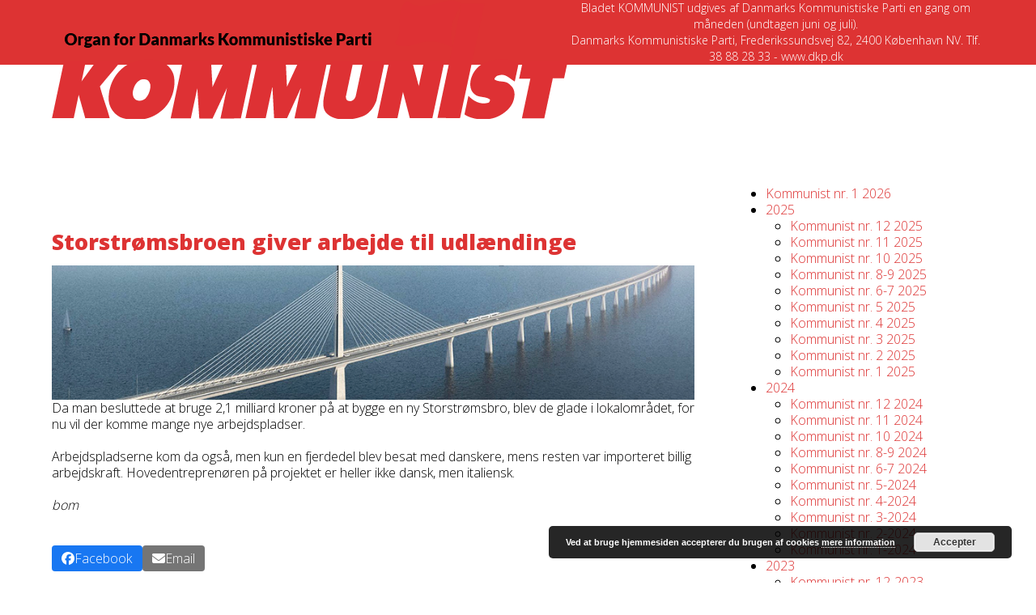

--- FILE ---
content_type: text/html; charset=UTF-8
request_url: https://kommunist.dk/storstroemsbroen-giver-arbejde-til-udlaendinge/
body_size: 15906
content:
<!DOCTYPE html>
<html lang="da-DK" class="wpex-classic-style">
<head>
<meta charset="UTF-8">
<link rel="profile" href="https://gmpg.org/xfn/11">
<meta name='robots' content='index, follow, max-image-preview:large, max-snippet:-1, max-video-preview:-1' />
<style>img:is([sizes="auto" i], [sizes^="auto," i]) { contain-intrinsic-size: 3000px 1500px }</style>
<meta name="viewport" content="width=device-width, initial-scale=1">
<!-- This site is optimized with the Yoast SEO plugin v26.7 - https://yoast.com/wordpress/plugins/seo/ -->
<title>Storstrømsbroen giver arbejde til udlændinge - Kommunist</title>
<meta name="description" content="Storstrømsbroen giver arbejde til udlændinge Da man besluttede at bruge 2,1 milliard kroner på at bygge en ny Storstrømsbro, blev de glade i lokalområdet, for n" />
<link rel="canonical" href="https://kommunist.dk/storstroemsbroen-giver-arbejde-til-udlaendinge/" />
<meta property="og:locale" content="da_DK" />
<meta property="og:type" content="article" />
<meta property="og:title" content="Storstrømsbroen giver arbejde til udlændinge - Kommunist" />
<meta property="og:description" content="Storstrømsbroen giver arbejde til udlændinge Da man besluttede at bruge 2,1 milliard kroner på at bygge en ny Storstrømsbro, blev de glade i lokalområdet, for nu vil der komme mange nye arbejdspladser.&nbsp; Arbejdspladserne kom da også, men kun en fjerdedel blev besat med danskere, mens resten var importeret billig arbejdskraft. Hovedentreprenøren på projektet er heller&hellip;" />
<meta property="og:url" content="https://kommunist.dk/storstroemsbroen-giver-arbejde-til-udlaendinge/" />
<meta property="og:site_name" content="Kommunist" />
<meta property="article:published_time" content="2020-12-23T09:10:11+00:00" />
<meta property="article:modified_time" content="2020-12-23T09:10:13+00:00" />
<meta property="og:image" content="https://kommunist.dk/wordpress/wp-content/uploads/2020/12/01-21_storstroemsbroen.jpg" />
<meta name="author" content="Karen Hedegaard" />
<meta name="twitter:card" content="summary_large_image" />
<meta name="twitter:label1" content="Skrevet af" />
<meta name="twitter:data1" content="Karen Hedegaard" />
<script type="application/ld+json" class="yoast-schema-graph">{"@context":"https://schema.org","@graph":[{"@type":"Article","@id":"https://kommunist.dk/storstroemsbroen-giver-arbejde-til-udlaendinge/#article","isPartOf":{"@id":"https://kommunist.dk/storstroemsbroen-giver-arbejde-til-udlaendinge/"},"author":{"name":"Karen Hedegaard","@id":"https://kommunist.dk/#/schema/person/a0453d701292202846b83944ab075769"},"headline":"Storstrømsbroen giver arbejde til udlændinge","datePublished":"2020-12-23T09:10:11+00:00","dateModified":"2020-12-23T09:10:13+00:00","mainEntityOfPage":{"@id":"https://kommunist.dk/storstroemsbroen-giver-arbejde-til-udlaendinge/"},"wordCount":72,"publisher":{"@id":"https://kommunist.dk/#organization"},"image":{"@id":"https://kommunist.dk/storstroemsbroen-giver-arbejde-til-udlaendinge/#primaryimage"},"thumbnailUrl":"https://kommunist.dk/wordpress/wp-content/uploads/2020/12/01-21_storstroemsbroen.jpg","articleSection":["Kommunist 1-2021"],"inLanguage":"da-DK"},{"@type":"WebPage","@id":"https://kommunist.dk/storstroemsbroen-giver-arbejde-til-udlaendinge/","url":"https://kommunist.dk/storstroemsbroen-giver-arbejde-til-udlaendinge/","name":"Storstrømsbroen giver arbejde til udlændinge - Kommunist","isPartOf":{"@id":"https://kommunist.dk/#website"},"primaryImageOfPage":{"@id":"https://kommunist.dk/storstroemsbroen-giver-arbejde-til-udlaendinge/#primaryimage"},"image":{"@id":"https://kommunist.dk/storstroemsbroen-giver-arbejde-til-udlaendinge/#primaryimage"},"thumbnailUrl":"https://kommunist.dk/wordpress/wp-content/uploads/2020/12/01-21_storstroemsbroen.jpg","datePublished":"2020-12-23T09:10:11+00:00","dateModified":"2020-12-23T09:10:13+00:00","breadcrumb":{"@id":"https://kommunist.dk/storstroemsbroen-giver-arbejde-til-udlaendinge/#breadcrumb"},"inLanguage":"da-DK","potentialAction":[{"@type":"ReadAction","target":["https://kommunist.dk/storstroemsbroen-giver-arbejde-til-udlaendinge/"]}]},{"@type":"ImageObject","inLanguage":"da-DK","@id":"https://kommunist.dk/storstroemsbroen-giver-arbejde-til-udlaendinge/#primaryimage","url":"https://kommunist.dk/wordpress/wp-content/uploads/2020/12/01-21_storstroemsbroen.jpg","contentUrl":"https://kommunist.dk/wordpress/wp-content/uploads/2020/12/01-21_storstroemsbroen.jpg","width":900,"height":188},{"@type":"BreadcrumbList","@id":"https://kommunist.dk/storstroemsbroen-giver-arbejde-til-udlaendinge/#breadcrumb","itemListElement":[{"@type":"ListItem","position":1,"name":"Hjem","item":"https://kommunist.dk/"},{"@type":"ListItem","position":2,"name":"Storstrømsbroen giver arbejde til udlændinge"}]},{"@type":"WebSite","@id":"https://kommunist.dk/#website","url":"https://kommunist.dk/","name":"Kommunist","description":"Bladet Kommunist","publisher":{"@id":"https://kommunist.dk/#organization"},"potentialAction":[{"@type":"SearchAction","target":{"@type":"EntryPoint","urlTemplate":"https://kommunist.dk/?s={search_term_string}"},"query-input":{"@type":"PropertyValueSpecification","valueRequired":true,"valueName":"search_term_string"}}],"inLanguage":"da-DK"},{"@type":"Organization","@id":"https://kommunist.dk/#organization","name":"Kommunistisk Parti i Danmark","url":"https://kommunist.dk/","logo":{"@type":"ImageObject","inLanguage":"da-DK","@id":"https://kommunist.dk/#/schema/logo/image/","url":"https://kommunist.dk/wordpress/wp-content/uploads/2023/10/bladhoved-dkp.png","contentUrl":"https://kommunist.dk/wordpress/wp-content/uploads/2023/10/bladhoved-dkp.png","width":637,"height":147,"caption":"Kommunistisk Parti i Danmark"},"image":{"@id":"https://kommunist.dk/#/schema/logo/image/"}},{"@type":"Person","@id":"https://kommunist.dk/#/schema/person/a0453d701292202846b83944ab075769","name":"Karen Hedegaard","image":{"@type":"ImageObject","inLanguage":"da-DK","@id":"https://kommunist.dk/#/schema/person/image/","url":"https://secure.gravatar.com/avatar/25773f471c95fa917e1b90e24a27428fe2f53074136f083249ed859396449d49?s=96&d=mm&r=g","contentUrl":"https://secure.gravatar.com/avatar/25773f471c95fa917e1b90e24a27428fe2f53074136f083249ed859396449d49?s=96&d=mm&r=g","caption":"Karen Hedegaard"},"url":"https://kommunist.dk/author/karen-hedegaard/"}]}</script>
<!-- / Yoast SEO plugin. -->
<link rel='dns-prefetch' href='//fonts.googleapis.com' />
<link rel="alternate" type="application/rss+xml" title="Kommunist &raquo; Feed" href="https://kommunist.dk/feed/" />
<link rel="alternate" type="application/rss+xml" title="Kommunist &raquo;-kommentar-feed" href="https://kommunist.dk/comments/feed/" />
<link rel="alternate" type="application/rss+xml" title="Kommunist &raquo; Storstrømsbroen giver arbejde til udlændinge-kommentar-feed" href="https://kommunist.dk/storstroemsbroen-giver-arbejde-til-udlaendinge/feed/" />
<!-- This site uses the Google Analytics by ExactMetrics plugin v8.7.4 - Using Analytics tracking - https://www.exactmetrics.com/ -->
<!-- Note: ExactMetrics is not currently configured on this site. The site owner needs to authenticate with Google Analytics in the ExactMetrics settings panel. -->
<!-- No tracking code set -->
<!-- / Google Analytics by ExactMetrics -->
<!-- <link rel='stylesheet' id='js_composer_front-css' href='https://kommunist.dk/wordpress/wp-content/plugins/js_composer/assets/css/js_composer.min.css?ver=8.6.1' media='all' /> -->
<!-- <link rel='stylesheet' id='wp-block-library-css' href='https://kommunist.dk/wordpress/wp-includes/css/dist/block-library/style.min.css?ver=000fb87b5eb23a18c597127b6ecc951d' media='all' /> -->
<!-- <link rel='stylesheet' id='wp-components-css' href='https://kommunist.dk/wordpress/wp-includes/css/dist/components/style.min.css?ver=000fb87b5eb23a18c597127b6ecc951d' media='all' /> -->
<!-- <link rel='stylesheet' id='wp-preferences-css' href='https://kommunist.dk/wordpress/wp-includes/css/dist/preferences/style.min.css?ver=000fb87b5eb23a18c597127b6ecc951d' media='all' /> -->
<!-- <link rel='stylesheet' id='wp-block-editor-css' href='https://kommunist.dk/wordpress/wp-includes/css/dist/block-editor/style.min.css?ver=000fb87b5eb23a18c597127b6ecc951d' media='all' /> -->
<!-- <link rel='stylesheet' id='popup-maker-block-library-style-css' href='https://kommunist.dk/wordpress/wp-content/plugins/popup-maker/dist/packages/block-library-style.css?ver=dbea705cfafe089d65f1' media='all' /> -->
<link rel="stylesheet" type="text/css" href="//kommunist.dk/wordpress/wp-content/cache/wpfc-minified/97pjcd5n/e1jp2.css" media="all"/>
<style id='global-styles-inline-css'>
:root{--wp--preset--aspect-ratio--square: 1;--wp--preset--aspect-ratio--4-3: 4/3;--wp--preset--aspect-ratio--3-4: 3/4;--wp--preset--aspect-ratio--3-2: 3/2;--wp--preset--aspect-ratio--2-3: 2/3;--wp--preset--aspect-ratio--16-9: 16/9;--wp--preset--aspect-ratio--9-16: 9/16;--wp--preset--color--black: #000000;--wp--preset--color--cyan-bluish-gray: #abb8c3;--wp--preset--color--white: #ffffff;--wp--preset--color--pale-pink: #f78da7;--wp--preset--color--vivid-red: #cf2e2e;--wp--preset--color--luminous-vivid-orange: #ff6900;--wp--preset--color--luminous-vivid-amber: #fcb900;--wp--preset--color--light-green-cyan: #7bdcb5;--wp--preset--color--vivid-green-cyan: #00d084;--wp--preset--color--pale-cyan-blue: #8ed1fc;--wp--preset--color--vivid-cyan-blue: #0693e3;--wp--preset--color--vivid-purple: #9b51e0;--wp--preset--color--accent: var(--wpex-accent);--wp--preset--color--on-accent: var(--wpex-on-accent);--wp--preset--color--accent-alt: var(--wpex-accent-alt);--wp--preset--color--on-accent-alt: var(--wpex-on-accent-alt);--wp--preset--gradient--vivid-cyan-blue-to-vivid-purple: linear-gradient(135deg,rgba(6,147,227,1) 0%,rgb(155,81,224) 100%);--wp--preset--gradient--light-green-cyan-to-vivid-green-cyan: linear-gradient(135deg,rgb(122,220,180) 0%,rgb(0,208,130) 100%);--wp--preset--gradient--luminous-vivid-amber-to-luminous-vivid-orange: linear-gradient(135deg,rgba(252,185,0,1) 0%,rgba(255,105,0,1) 100%);--wp--preset--gradient--luminous-vivid-orange-to-vivid-red: linear-gradient(135deg,rgba(255,105,0,1) 0%,rgb(207,46,46) 100%);--wp--preset--gradient--very-light-gray-to-cyan-bluish-gray: linear-gradient(135deg,rgb(238,238,238) 0%,rgb(169,184,195) 100%);--wp--preset--gradient--cool-to-warm-spectrum: linear-gradient(135deg,rgb(74,234,220) 0%,rgb(151,120,209) 20%,rgb(207,42,186) 40%,rgb(238,44,130) 60%,rgb(251,105,98) 80%,rgb(254,248,76) 100%);--wp--preset--gradient--blush-light-purple: linear-gradient(135deg,rgb(255,206,236) 0%,rgb(152,150,240) 100%);--wp--preset--gradient--blush-bordeaux: linear-gradient(135deg,rgb(254,205,165) 0%,rgb(254,45,45) 50%,rgb(107,0,62) 100%);--wp--preset--gradient--luminous-dusk: linear-gradient(135deg,rgb(255,203,112) 0%,rgb(199,81,192) 50%,rgb(65,88,208) 100%);--wp--preset--gradient--pale-ocean: linear-gradient(135deg,rgb(255,245,203) 0%,rgb(182,227,212) 50%,rgb(51,167,181) 100%);--wp--preset--gradient--electric-grass: linear-gradient(135deg,rgb(202,248,128) 0%,rgb(113,206,126) 100%);--wp--preset--gradient--midnight: linear-gradient(135deg,rgb(2,3,129) 0%,rgb(40,116,252) 100%);--wp--preset--font-size--small: 13px;--wp--preset--font-size--medium: 20px;--wp--preset--font-size--large: 36px;--wp--preset--font-size--x-large: 42px;--wp--preset--font-family--system-sans-serif: -apple-system, BlinkMacSystemFont, 'Segoe UI', Roboto, Oxygen-Sans, Ubuntu, Cantarell, 'Helvetica Neue', sans-serif;--wp--preset--font-family--system-serif: Iowan Old Style, Apple Garamond, Baskerville, Times New Roman, Droid Serif, Times, Source Serif Pro, serif, Apple Color Emoji, Segoe UI Emoji, Segoe UI Symbol;--wp--preset--spacing--20: 0.44rem;--wp--preset--spacing--30: 0.67rem;--wp--preset--spacing--40: 1rem;--wp--preset--spacing--50: 1.5rem;--wp--preset--spacing--60: 2.25rem;--wp--preset--spacing--70: 3.38rem;--wp--preset--spacing--80: 5.06rem;--wp--preset--shadow--natural: 6px 6px 9px rgba(0, 0, 0, 0.2);--wp--preset--shadow--deep: 12px 12px 50px rgba(0, 0, 0, 0.4);--wp--preset--shadow--sharp: 6px 6px 0px rgba(0, 0, 0, 0.2);--wp--preset--shadow--outlined: 6px 6px 0px -3px rgba(255, 255, 255, 1), 6px 6px rgba(0, 0, 0, 1);--wp--preset--shadow--crisp: 6px 6px 0px rgba(0, 0, 0, 1);}:root { --wp--style--global--content-size: 840px;--wp--style--global--wide-size: 1200px; }:where(body) { margin: 0; }.wp-site-blocks > .alignleft { float: left; margin-right: 2em; }.wp-site-blocks > .alignright { float: right; margin-left: 2em; }.wp-site-blocks > .aligncenter { justify-content: center; margin-left: auto; margin-right: auto; }:where(.wp-site-blocks) > * { margin-block-start: 24px; margin-block-end: 0; }:where(.wp-site-blocks) > :first-child { margin-block-start: 0; }:where(.wp-site-blocks) > :last-child { margin-block-end: 0; }:root { --wp--style--block-gap: 24px; }:root :where(.is-layout-flow) > :first-child{margin-block-start: 0;}:root :where(.is-layout-flow) > :last-child{margin-block-end: 0;}:root :where(.is-layout-flow) > *{margin-block-start: 24px;margin-block-end: 0;}:root :where(.is-layout-constrained) > :first-child{margin-block-start: 0;}:root :where(.is-layout-constrained) > :last-child{margin-block-end: 0;}:root :where(.is-layout-constrained) > *{margin-block-start: 24px;margin-block-end: 0;}:root :where(.is-layout-flex){gap: 24px;}:root :where(.is-layout-grid){gap: 24px;}.is-layout-flow > .alignleft{float: left;margin-inline-start: 0;margin-inline-end: 2em;}.is-layout-flow > .alignright{float: right;margin-inline-start: 2em;margin-inline-end: 0;}.is-layout-flow > .aligncenter{margin-left: auto !important;margin-right: auto !important;}.is-layout-constrained > .alignleft{float: left;margin-inline-start: 0;margin-inline-end: 2em;}.is-layout-constrained > .alignright{float: right;margin-inline-start: 2em;margin-inline-end: 0;}.is-layout-constrained > .aligncenter{margin-left: auto !important;margin-right: auto !important;}.is-layout-constrained > :where(:not(.alignleft):not(.alignright):not(.alignfull)){max-width: var(--wp--style--global--content-size);margin-left: auto !important;margin-right: auto !important;}.is-layout-constrained > .alignwide{max-width: var(--wp--style--global--wide-size);}body .is-layout-flex{display: flex;}.is-layout-flex{flex-wrap: wrap;align-items: center;}.is-layout-flex > :is(*, div){margin: 0;}body .is-layout-grid{display: grid;}.is-layout-grid > :is(*, div){margin: 0;}body{padding-top: 0px;padding-right: 0px;padding-bottom: 0px;padding-left: 0px;}a:where(:not(.wp-element-button)){text-decoration: underline;}:root :where(.wp-element-button, .wp-block-button__link){background-color: #32373c;border-width: 0;color: #fff;font-family: inherit;font-size: inherit;line-height: inherit;padding: calc(0.667em + 2px) calc(1.333em + 2px);text-decoration: none;}.has-black-color{color: var(--wp--preset--color--black) !important;}.has-cyan-bluish-gray-color{color: var(--wp--preset--color--cyan-bluish-gray) !important;}.has-white-color{color: var(--wp--preset--color--white) !important;}.has-pale-pink-color{color: var(--wp--preset--color--pale-pink) !important;}.has-vivid-red-color{color: var(--wp--preset--color--vivid-red) !important;}.has-luminous-vivid-orange-color{color: var(--wp--preset--color--luminous-vivid-orange) !important;}.has-luminous-vivid-amber-color{color: var(--wp--preset--color--luminous-vivid-amber) !important;}.has-light-green-cyan-color{color: var(--wp--preset--color--light-green-cyan) !important;}.has-vivid-green-cyan-color{color: var(--wp--preset--color--vivid-green-cyan) !important;}.has-pale-cyan-blue-color{color: var(--wp--preset--color--pale-cyan-blue) !important;}.has-vivid-cyan-blue-color{color: var(--wp--preset--color--vivid-cyan-blue) !important;}.has-vivid-purple-color{color: var(--wp--preset--color--vivid-purple) !important;}.has-accent-color{color: var(--wp--preset--color--accent) !important;}.has-on-accent-color{color: var(--wp--preset--color--on-accent) !important;}.has-accent-alt-color{color: var(--wp--preset--color--accent-alt) !important;}.has-on-accent-alt-color{color: var(--wp--preset--color--on-accent-alt) !important;}.has-black-background-color{background-color: var(--wp--preset--color--black) !important;}.has-cyan-bluish-gray-background-color{background-color: var(--wp--preset--color--cyan-bluish-gray) !important;}.has-white-background-color{background-color: var(--wp--preset--color--white) !important;}.has-pale-pink-background-color{background-color: var(--wp--preset--color--pale-pink) !important;}.has-vivid-red-background-color{background-color: var(--wp--preset--color--vivid-red) !important;}.has-luminous-vivid-orange-background-color{background-color: var(--wp--preset--color--luminous-vivid-orange) !important;}.has-luminous-vivid-amber-background-color{background-color: var(--wp--preset--color--luminous-vivid-amber) !important;}.has-light-green-cyan-background-color{background-color: var(--wp--preset--color--light-green-cyan) !important;}.has-vivid-green-cyan-background-color{background-color: var(--wp--preset--color--vivid-green-cyan) !important;}.has-pale-cyan-blue-background-color{background-color: var(--wp--preset--color--pale-cyan-blue) !important;}.has-vivid-cyan-blue-background-color{background-color: var(--wp--preset--color--vivid-cyan-blue) !important;}.has-vivid-purple-background-color{background-color: var(--wp--preset--color--vivid-purple) !important;}.has-accent-background-color{background-color: var(--wp--preset--color--accent) !important;}.has-on-accent-background-color{background-color: var(--wp--preset--color--on-accent) !important;}.has-accent-alt-background-color{background-color: var(--wp--preset--color--accent-alt) !important;}.has-on-accent-alt-background-color{background-color: var(--wp--preset--color--on-accent-alt) !important;}.has-black-border-color{border-color: var(--wp--preset--color--black) !important;}.has-cyan-bluish-gray-border-color{border-color: var(--wp--preset--color--cyan-bluish-gray) !important;}.has-white-border-color{border-color: var(--wp--preset--color--white) !important;}.has-pale-pink-border-color{border-color: var(--wp--preset--color--pale-pink) !important;}.has-vivid-red-border-color{border-color: var(--wp--preset--color--vivid-red) !important;}.has-luminous-vivid-orange-border-color{border-color: var(--wp--preset--color--luminous-vivid-orange) !important;}.has-luminous-vivid-amber-border-color{border-color: var(--wp--preset--color--luminous-vivid-amber) !important;}.has-light-green-cyan-border-color{border-color: var(--wp--preset--color--light-green-cyan) !important;}.has-vivid-green-cyan-border-color{border-color: var(--wp--preset--color--vivid-green-cyan) !important;}.has-pale-cyan-blue-border-color{border-color: var(--wp--preset--color--pale-cyan-blue) !important;}.has-vivid-cyan-blue-border-color{border-color: var(--wp--preset--color--vivid-cyan-blue) !important;}.has-vivid-purple-border-color{border-color: var(--wp--preset--color--vivid-purple) !important;}.has-accent-border-color{border-color: var(--wp--preset--color--accent) !important;}.has-on-accent-border-color{border-color: var(--wp--preset--color--on-accent) !important;}.has-accent-alt-border-color{border-color: var(--wp--preset--color--accent-alt) !important;}.has-on-accent-alt-border-color{border-color: var(--wp--preset--color--on-accent-alt) !important;}.has-vivid-cyan-blue-to-vivid-purple-gradient-background{background: var(--wp--preset--gradient--vivid-cyan-blue-to-vivid-purple) !important;}.has-light-green-cyan-to-vivid-green-cyan-gradient-background{background: var(--wp--preset--gradient--light-green-cyan-to-vivid-green-cyan) !important;}.has-luminous-vivid-amber-to-luminous-vivid-orange-gradient-background{background: var(--wp--preset--gradient--luminous-vivid-amber-to-luminous-vivid-orange) !important;}.has-luminous-vivid-orange-to-vivid-red-gradient-background{background: var(--wp--preset--gradient--luminous-vivid-orange-to-vivid-red) !important;}.has-very-light-gray-to-cyan-bluish-gray-gradient-background{background: var(--wp--preset--gradient--very-light-gray-to-cyan-bluish-gray) !important;}.has-cool-to-warm-spectrum-gradient-background{background: var(--wp--preset--gradient--cool-to-warm-spectrum) !important;}.has-blush-light-purple-gradient-background{background: var(--wp--preset--gradient--blush-light-purple) !important;}.has-blush-bordeaux-gradient-background{background: var(--wp--preset--gradient--blush-bordeaux) !important;}.has-luminous-dusk-gradient-background{background: var(--wp--preset--gradient--luminous-dusk) !important;}.has-pale-ocean-gradient-background{background: var(--wp--preset--gradient--pale-ocean) !important;}.has-electric-grass-gradient-background{background: var(--wp--preset--gradient--electric-grass) !important;}.has-midnight-gradient-background{background: var(--wp--preset--gradient--midnight) !important;}.has-small-font-size{font-size: var(--wp--preset--font-size--small) !important;}.has-medium-font-size{font-size: var(--wp--preset--font-size--medium) !important;}.has-large-font-size{font-size: var(--wp--preset--font-size--large) !important;}.has-x-large-font-size{font-size: var(--wp--preset--font-size--x-large) !important;}.has-system-sans-serif-font-family{font-family: var(--wp--preset--font-family--system-sans-serif) !important;}.has-system-serif-font-family{font-family: var(--wp--preset--font-family--system-serif) !important;}
:root :where(.wp-block-post-template){margin-top: 0px;margin-right: auto;margin-bottom: 0px;margin-left: auto;}
:root :where(.wp-block-pullquote){font-size: 1.5em;line-height: 1.6;}
</style>
<!-- <link rel='stylesheet' id='contact-form-7-css' href='https://kommunist.dk/wordpress/wp-content/plugins/contact-form-7/includes/css/styles.css?ver=6.1.4' media='all' /> -->
<!-- <link rel='stylesheet' id='parent-style-css' href='https://kommunist.dk/wordpress/wp-content/themes/Total/style.css?ver=000fb87b5eb23a18c597127b6ecc951d' media='all' /> -->
<link rel="stylesheet" type="text/css" href="//kommunist.dk/wordpress/wp-content/cache/wpfc-minified/gporrde/e1jp2.css" media="all"/>
<link rel='stylesheet' id='wpex-fm-10600-css' href='https://fonts.googleapis.com/css2?family=Open+Sans:wght@100;200;300;400;500;600;700;800;900&#038;display=swap&#038;subset=latin' media='all' />
<!-- <link rel='stylesheet' id='wpex-style-css' href='https://kommunist.dk/wordpress/wp-content/themes/total-child-theme-master/style.css?ver=6.4.1' media='all' /> -->
<link rel="stylesheet" type="text/css" href="//kommunist.dk/wordpress/wp-content/cache/wpfc-minified/q6t3b8c6/e1jp1.css" media="all"/>
<!-- <link rel='stylesheet' id='wpex-mobile-menu-breakpoint-max-css' href='https://kommunist.dk/wordpress/wp-content/themes/Total/assets/css/frontend/breakpoints/max.min.css?ver=6.4.1' media='only screen and (max-width:959px)' /> -->
<link rel="stylesheet" type="text/css" href="//kommunist.dk/wordpress/wp-content/cache/wpfc-minified/f11yv8dc/e1jp1.css" media="only screen and (max-width:959px)"/>
<!-- <link rel='stylesheet' id='wpex-mobile-menu-breakpoint-min-css' href='https://kommunist.dk/wordpress/wp-content/themes/Total/assets/css/frontend/breakpoints/min.min.css?ver=6.4.1' media='only screen and (min-width:960px)' /> -->
<link rel="stylesheet" type="text/css" href="//kommunist.dk/wordpress/wp-content/cache/wpfc-minified/7xuf39c5/e1jp1.css" media="only screen and (min-width:960px)"/>
<!-- <link rel='stylesheet' id='vcex-shortcodes-css' href='https://kommunist.dk/wordpress/wp-content/themes/Total/assets/css/frontend/vcex-shortcodes.min.css?ver=6.4.1' media='all' /> -->
<!-- <link rel='stylesheet' id='wpex-wpbakery-css' href='https://kommunist.dk/wordpress/wp-content/themes/Total/assets/css/frontend/wpbakery.min.css?ver=6.4.1' media='all' /> -->
<link rel="stylesheet" type="text/css" href="//kommunist.dk/wordpress/wp-content/cache/wpfc-minified/l94cr0xq/e1jp2.css" media="all"/>
<script src='//kommunist.dk/wordpress/wp-content/cache/wpfc-minified/6yryb2hb/e1jp2.js' type="text/javascript"></script>
<!-- <script async src="https://kommunist.dk/wordpress/wp-content/plugins/burst-statistics/assets/js/timeme/timeme.min.js?ver=1767963051" id="burst-timeme-js"></script> -->
<!-- <script async src="https://kommunist.dk/wordpress/wp-content/uploads/burst/js/burst.min.js?ver=1768654600" id="burst-js"></script> -->
<!-- <script src="https://kommunist.dk/wordpress/wp-includes/js/jquery/jquery.min.js?ver=3.7.1" id="jquery-core-js"></script> -->
<!-- <script src="https://kommunist.dk/wordpress/wp-includes/js/jquery/jquery-migrate.min.js?ver=3.4.1" id="jquery-migrate-js"></script> -->
<script id="wpex-core-js-extra">
var wpex_theme_params = {"selectArrowIcon":"<span class=\"wpex-select-arrow__icon wpex-icon--sm wpex-flex wpex-icon\" aria-hidden=\"true\"><svg viewBox=\"0 0 24 24\" xmlns=\"http:\/\/www.w3.org\/2000\/svg\"><rect fill=\"none\" height=\"24\" width=\"24\"\/><g transform=\"matrix(0, -1, 1, 0, -0.115, 23.885)\"><polygon points=\"17.77,3.77 16,2 6,12 16,22 17.77,20.23 9.54,12\"\/><\/g><\/svg><\/span>","customSelects":".widget_categories form,.widget_archive select,.vcex-form-shortcode select","scrollToHash":"1","localScrollFindLinks":"1","localScrollHighlight":"1","localScrollUpdateHash":"1","scrollToHashTimeout":"500","localScrollTargets":"li.local-scroll a, a.local-scroll, .local-scroll-link, .local-scroll-link > a,.sidr-class-local-scroll-link,li.sidr-class-local-scroll > span > a,li.sidr-class-local-scroll > a","scrollToBehavior":"smooth"};
</script>
<script src='//kommunist.dk/wordpress/wp-content/cache/wpfc-minified/1za1c2x5/e1jp2.js' type="text/javascript"></script>
<!-- <script src="https://kommunist.dk/wordpress/wp-content/themes/Total/assets/js/frontend/core.min.js?ver=6.4.1" id="wpex-core-js" defer data-wp-strategy="defer"></script> -->
<script id="wpex-inline-js-after">
!function(){const e=document.querySelector("html"),t=()=>{const t=window.innerWidth-document.documentElement.clientWidth;t&&e.style.setProperty("--wpex-scrollbar-width",`${t}px`)};t(),window.addEventListener("resize",(()=>{t()}))}();
</script>
<script src='//kommunist.dk/wordpress/wp-content/cache/wpfc-minified/rr8t54o/e1jp2.js' type="text/javascript"></script>
<!-- <script src="https://kommunist.dk/wordpress/wp-content/themes/Total/assets/js/frontend/search/drop-down.min.js?ver=6.4.1" id="wpex-search-drop_down-js" defer data-wp-strategy="defer"></script> -->
<script id="wpex-sticky-main-nav-js-extra">
var wpex_sticky_main_nav_params = {"breakpoint":"959"};
</script>
<script src='//kommunist.dk/wordpress/wp-content/cache/wpfc-minified/1bn3qx1x/e1jp2.js' type="text/javascript"></script>
<!-- <script src="https://kommunist.dk/wordpress/wp-content/themes/Total/assets/js/frontend/sticky/main-nav.min.js?ver=6.4.1" id="wpex-sticky-main-nav-js" defer data-wp-strategy="defer"></script> -->
<script id="wpex-mobile-menu-toggle-js-extra">
var wpex_mobile_menu_toggle_params = {"breakpoint":"959","i18n":{"openSubmenu":"Open submenu of %s","closeSubmenu":"Close submenu of %s"},"openSubmenuIcon":"<span class=\"wpex-open-submenu__icon wpex-transition-transform wpex-duration-300 wpex-icon\" aria-hidden=\"true\"><svg xmlns=\"http:\/\/www.w3.org\/2000\/svg\" viewBox=\"0 0 448 512\"><path d=\"M201.4 342.6c12.5 12.5 32.8 12.5 45.3 0l160-160c12.5-12.5 12.5-32.8 0-45.3s-32.8-12.5-45.3 0L224 274.7 86.6 137.4c-12.5-12.5-32.8-12.5-45.3 0s-12.5 32.8 0 45.3l160 160z\"\/><\/svg><\/span>"};
</script>
<script src='//kommunist.dk/wordpress/wp-content/cache/wpfc-minified/qhu44cbo/e1jp2.js' type="text/javascript"></script>
<!-- <script src="https://kommunist.dk/wordpress/wp-content/themes/Total/assets/js/frontend/mobile-menu/toggle.min.js?ver=6.4.1" id="wpex-mobile-menu-toggle-js" defer data-wp-strategy="defer"></script> -->
<script></script><link rel="https://api.w.org/" href="https://kommunist.dk/wp-json/" /><link rel="alternate" title="JSON" type="application/json" href="https://kommunist.dk/wp-json/wp/v2/posts/5273" /><link rel="EditURI" type="application/rsd+xml" title="RSD" href="https://kommunist.dk/wordpress/xmlrpc.php?rsd" />
<link rel='shortlink' href='https://kommunist.dk/?p=5273' />
<link rel="alternate" title="oEmbed (JSON)" type="application/json+oembed" href="https://kommunist.dk/wp-json/oembed/1.0/embed?url=https%3A%2F%2Fkommunist.dk%2Fstorstroemsbroen-giver-arbejde-til-udlaendinge%2F" />
<link rel="alternate" title="oEmbed (XML)" type="text/xml+oembed" href="https://kommunist.dk/wp-json/oembed/1.0/embed?url=https%3A%2F%2Fkommunist.dk%2Fstorstroemsbroen-giver-arbejde-til-udlaendinge%2F&#038;format=xml" />
<script type="text/javascript">
(function(url){
if(/(?:Chrome\/26\.0\.1410\.63 Safari\/537\.31|WordfenceTestMonBot)/.test(navigator.userAgent)){ return; }
var addEvent = function(evt, handler) {
if (window.addEventListener) {
document.addEventListener(evt, handler, false);
} else if (window.attachEvent) {
document.attachEvent('on' + evt, handler);
}
};
var removeEvent = function(evt, handler) {
if (window.removeEventListener) {
document.removeEventListener(evt, handler, false);
} else if (window.detachEvent) {
document.detachEvent('on' + evt, handler);
}
};
var evts = 'contextmenu dblclick drag dragend dragenter dragleave dragover dragstart drop keydown keypress keyup mousedown mousemove mouseout mouseover mouseup mousewheel scroll'.split(' ');
var logHuman = function() {
if (window.wfLogHumanRan) { return; }
window.wfLogHumanRan = true;
var wfscr = document.createElement('script');
wfscr.type = 'text/javascript';
wfscr.async = true;
wfscr.src = url + '&r=' + Math.random();
(document.getElementsByTagName('head')[0]||document.getElementsByTagName('body')[0]).appendChild(wfscr);
for (var i = 0; i < evts.length; i++) {
removeEvent(evts[i], logHuman);
}
};
for (var i = 0; i < evts.length; i++) {
addEvent(evts[i], logHuman);
}
})('//kommunist.dk/?wordfence_lh=1&hid=FD9E3414A3A562F93C3C48B37AB2B78F');
</script><noscript><style>body:not(.content-full-screen) .wpex-vc-row-stretched[data-vc-full-width-init="false"]{visibility:visible;}</style></noscript><script>function setREVStartSize(e){
//window.requestAnimationFrame(function() {
window.RSIW = window.RSIW===undefined ? window.innerWidth : window.RSIW;
window.RSIH = window.RSIH===undefined ? window.innerHeight : window.RSIH;
try {
var pw = document.getElementById(e.c).parentNode.offsetWidth,
newh;
pw = pw===0 || isNaN(pw) || (e.l=="fullwidth" || e.layout=="fullwidth") ? window.RSIW : pw;
e.tabw = e.tabw===undefined ? 0 : parseInt(e.tabw);
e.thumbw = e.thumbw===undefined ? 0 : parseInt(e.thumbw);
e.tabh = e.tabh===undefined ? 0 : parseInt(e.tabh);
e.thumbh = e.thumbh===undefined ? 0 : parseInt(e.thumbh);
e.tabhide = e.tabhide===undefined ? 0 : parseInt(e.tabhide);
e.thumbhide = e.thumbhide===undefined ? 0 : parseInt(e.thumbhide);
e.mh = e.mh===undefined || e.mh=="" || e.mh==="auto" ? 0 : parseInt(e.mh,0);
if(e.layout==="fullscreen" || e.l==="fullscreen")
newh = Math.max(e.mh,window.RSIH);
else{
e.gw = Array.isArray(e.gw) ? e.gw : [e.gw];
for (var i in e.rl) if (e.gw[i]===undefined || e.gw[i]===0) e.gw[i] = e.gw[i-1];
e.gh = e.el===undefined || e.el==="" || (Array.isArray(e.el) && e.el.length==0)? e.gh : e.el;
e.gh = Array.isArray(e.gh) ? e.gh : [e.gh];
for (var i in e.rl) if (e.gh[i]===undefined || e.gh[i]===0) e.gh[i] = e.gh[i-1];
var nl = new Array(e.rl.length),
ix = 0,
sl;
e.tabw = e.tabhide>=pw ? 0 : e.tabw;
e.thumbw = e.thumbhide>=pw ? 0 : e.thumbw;
e.tabh = e.tabhide>=pw ? 0 : e.tabh;
e.thumbh = e.thumbhide>=pw ? 0 : e.thumbh;
for (var i in e.rl) nl[i] = e.rl[i]<window.RSIW ? 0 : e.rl[i];
sl = nl[0];
for (var i in nl) if (sl>nl[i] && nl[i]>0) { sl = nl[i]; ix=i;}
var m = pw>(e.gw[ix]+e.tabw+e.thumbw) ? 1 : (pw-(e.tabw+e.thumbw)) / (e.gw[ix]);
newh =  (e.gh[ix] * m) + (e.tabh + e.thumbh);
}
var el = document.getElementById(e.c);
if (el!==null && el) el.style.height = newh+"px";
el = document.getElementById(e.c+"_wrapper");
if (el!==null && el) {
el.style.height = newh+"px";
el.style.display = "block";
}
} catch(e){
console.log("Failure at Presize of Slider:" + e)
}
//});
};</script>
<style id="wp-custom-css">
/*============================== * POP-UP * ===========================*/.pop{text-align:center;}.pop1{font-size:2em;margin-top:35px;padding:0;font-weight:700;line-height:1.2em;}.pop2{font-size:14px !important;font-weight:500;margin-top:0;padding-bottom:0;}.pop3{display:inline-block;font-size:30px;margin-bottom:1em;padding:10px;color:#dd3333;border:1px solid #dd3333;}.pop3:hover{display:inline-block;font-size:30px;margin-bottom:1em;padding:10px;border:1px solid black;}.pop3 a:hover{color:black;text-decoration:none;}.pop4{font-size:1.3em;margin:1em;padding:0;font-weight:500;}.pop5{font-size:2.3em;margin-top:0.5em;padding:0;font-weight:700;}.pop-roed{background:#dd3333;padding:10px;color:white;}@media all and (max-width:736px){.pop1{font-size:1.5em !important;margin-top:20px;}.pop2{display:none;}.pop3{font-size:16px !important;margin-bottom:1em;padding:5px;}.pop4{font-size:0.8em;margin:0.5em;}.pop5{font-size:1.2em !important;margin:0.5em;}}		</style>
<noscript><style> .wpb_animate_when_almost_visible { opacity: 1; }</style></noscript><style data-type="wpex-css" id="wpex-css">/*TYPOGRAPHY*/:root{--wpex-body-font-family:'Open Sans',sans-serif;--wpex-body-font-weight:300;--wpex-body-font-size:16px;--wpex-body-color:#000000;--wpex-body-line-height:1.3em;}:root{--wpex-heading-font-family:'Open Sans',sans-serif;--wpex-heading-font-weight:800;--wpex-heading-color:#dd3333;}.main-navigation-ul .link-inner{font-family:'Open Sans',sans-serif;font-weight:400;}.sidebar-box .widget-title{margin:26px 0 16px;}h1,.wpex-h1{color:#dd3333;}h2,.wpex-h2{font-size:24px;color:#dd3333;line-height:27px;margin:18px 0px 10px 0px;}h3,.wpex-h3{font-size:16px;color:#000000;line-height:22px;margin:2px0px2px0px;}h4,.wpex-h4{font-size:16px;color:#000000;line-height:18px;}/*CUSTOMIZER STYLING*/:root{--wpex-accent:#dd3333;--wpex-accent-alt:#dd3333;--wpex-link-color:#dd3333;--wpex-hover-heading-link-color:#dd3333;--wpex-btn-color:#ffffff;--wpex-btn-bg:#dd3333;--wpex-vc-column-inner-margin-bottom:40px;}#site-header{--wpex-site-header-bg-color:#ffffff;}#site-navigation-wrap{--wpex-main-nav-bg:#000000;--wpex-main-nav-link-color:#ffffff;--wpex-hover-main-nav-link-color:#ffffff;--wpex-active-main-nav-link-color:#ffffff;--wpex-hover-main-nav-link-color:#fbdc07;--wpex-active-main-nav-link-color:#fbdc07;--wpex-dropmenu-bg:#000000;--wpex-dropmenu-caret-bg:#000000;}#footer{--wpex-surface-1:#dd3333;background-color:#dd3333;color:#000000;--wpex-heading-color:#000000;--wpex-text-2:#000000;--wpex-text-3:#000000;--wpex-text-4:#000000;}#footer-bottom{background-color:#dd3333;color:#ffffff;--wpex-text-2:#ffffff;--wpex-text-3:#ffffff;--wpex-text-4:#ffffff;--wpex-link-color:#ffffff;--wpex-hover-link-color:#ffffff;--wpex-hover-link-color:#000000;}@media only screen and (max-width:767px){#site-logo .logo-img{max-width:240px;}}</style></head>
<body data-rsssl=1 class="wp-singular post-template-default single single-post postid-5273 single-format-standard wp-custom-logo wp-embed-responsive wp-theme-Total wp-child-theme-total-child-theme-master wpex-theme wpex-responsive full-width-main-layout no-composer wpex-live-site site-full-width content-right-sidebar has-sidebar post-in-category-kommunist-1-2021 sidebar-widget-icons hasnt-overlay-header wpex-has-fixed-footer page-header-disabled has-mobile-menu wpex-mobile-toggle-menu-icon_buttons wpex-no-js wpb-js-composer js-comp-ver-8.6.1 vc_responsive" data-burst_id="5273" data-burst_type="post">
<a href="#content" class="skip-to-content">Skip to content</a>
<span data-ls_id="#site_top" tabindex="-1"></span>
<div id="outer-wrap" class="wpex-overflow-clip">
<div id="wrap" class="wpex-clr">
<header id="site-header" class="header-two custom-bg dyn-styles wpex-print-hidden wpex-relative wpex-clr">
<div id="site-header-inner" class="header-two-inner header-padding container wpex-relative wpex-h-100 wpex-py-30 wpex-clr">
<div id="site-logo" class="site-branding header-two-logo logo-padding wpex-flex wpex-items-center wpex-float-left">
<div id="site-logo-inner" ><a id="site-logo-link" href="https://kommunist.dk/" rel="home" class="main-logo"><img src="https://kommunist.dk/wordpress/wp-content/uploads/2023/10/bladhoved-dkp.png" alt="Kommunist" class="logo-img wpex-h-auto wpex-max-w-100 wpex-align-middle" width="637" height="147" data-no-retina data-skip-lazy fetchpriority="high"></a></div>
</div>
<div class="header-aside-mobile-spacer wpex-pt-20 wpex-clear wpex-min-hidden hide-at-mm-breakpoint"></div>
<aside id="header-aside" class="header-two-aside wpex-min-float-right wpex-min-text-right wpex-text-md hide-at-mm-breakpoint">
<div class="header-aside-content wpex-clr"></div>
</aside>
<div id="mobile-menu" class="wpex-mobile-menu-toggle show-at-mm-breakpoint wpex-flex wpex-items-center wpex-absolute wpex-top-50 -wpex-translate-y-50 wpex-right-0">
<div class="wpex-inline-flex wpex-items-center"><a href="#" class="mobile-menu-toggle" role="button" aria-expanded="false"><span class="mobile-menu-toggle__icon wpex-flex"><span class="wpex-hamburger-icon wpex-hamburger-icon--inactive wpex-hamburger-icon--animate" aria-hidden="true"><span></span></span></span><span class="screen-reader-text" data-open-text>Open mobile menu</span><span class="screen-reader-text" data-open-text>Close mobile menu</span></a></div>
</div>
</div>
<div id="site-navigation-wrap" class="navbar-style-two wpex-z-sticky navbar-fixed-line-height fixed-nav no-outline no-borders hide-at-mm-breakpoint wpex-clr wpex-print-hidden">
<nav id="site-navigation" class="navigation main-navigation main-navigation-two container wpex-relative wpex-clr" aria-label="Main menu"><ul id="menu-hovedmenu" class="main-navigation-ul dropdown-menu wpex-dropdown-menu wpex-dropdown-menu--onhover"><li id="menu-item-22" class="menu-item menu-item-type-post_type menu-item-object-page menu-item-22"><a href="https://kommunist.dk/laes-tidligere-numre-af-kommunist/"><span class="link-inner">Læs tidligere numre af KOMMUNIST</span></a></li>
<li id="menu-item-9385" class="menu-item menu-item-type-post_type menu-item-object-page menu-item-9385"><a href="https://kommunist.dk/abonner-paa-kommunist/"><span class="link-inner">Abonner på KOMMUNIST</span></a></li>
<li id="menu-item-21" class="menu-item menu-item-type-post_type menu-item-object-page menu-item-21"><a href="https://kommunist.dk/kontakt-dkp-danmarks-kommunistiske-parti/"><span class="link-inner">Kontakt DKP – Danmarks Kommunistiske Parti</span></a></li>
<li class="search-toggle-li menu-item wpex-menu-extra no-icon-margin"><a href="#" class="site-search-toggle search-dropdown-toggle" role="button" aria-expanded="false" aria-controls="searchform-dropdown" aria-label="Search"><span class="link-inner"><span class="wpex-menu-search-text wpex-hidden">Søg</span><span class="wpex-menu-search-icon wpex-icon" aria-hidden="true"><svg xmlns="http://www.w3.org/2000/svg" viewBox="0 0 512 512"><path d="M416 208c0 45.9-14.9 88.3-40 122.7L502.6 457.4c12.5 12.5 12.5 32.8 0 45.3s-32.8 12.5-45.3 0L330.7 376c-34.4 25.2-76.8 40-122.7 40C93.1 416 0 322.9 0 208S93.1 0 208 0S416 93.1 416 208zM208 352a144 144 0 1 0 0-288 144 144 0 1 0 0 288z"/></svg></span></span></a>
<div id="searchform-dropdown" class="header-searchform-wrap header-drop-widget header-drop-widget--colored-top-border wpex-invisible wpex-opacity-0 wpex-absolute wpex-transition-all wpex-duration-200 wpex-translate-Z-0 wpex-text-initial wpex-z-dropdown wpex-top-100 wpex-right-0 wpex-surface-1 wpex-text-2 wpex-p-15">
<form role="search" method="get" class="searchform searchform--header-dropdown wpex-flex" action="https://kommunist.dk/" autocomplete="off">
<label for="searchform-input-696c866906066" class="searchform-label screen-reader-text">Search</label>
<input id="searchform-input-696c866906066" type="search" class="searchform-input wpex-block wpex-border-0 wpex-outline-0 wpex-w-100 wpex-h-auto wpex-leading-relaxed wpex-rounded-0 wpex-text-2 wpex-surface-2 wpex-p-10 wpex-text-1em wpex-unstyled-input" name="s" placeholder="Søg" required>
<button type="submit" class="searchform-submit wpex-hidden wpex-rounded-0 wpex-py-10 wpex-px-15" aria-label="Submit search"><span class="wpex-icon" aria-hidden="true"><svg xmlns="http://www.w3.org/2000/svg" viewBox="0 0 512 512"><path d="M416 208c0 45.9-14.9 88.3-40 122.7L502.6 457.4c12.5 12.5 12.5 32.8 0 45.3s-32.8 12.5-45.3 0L330.7 376c-34.4 25.2-76.8 40-122.7 40C93.1 416 0 322.9 0 208S93.1 0 208 0S416 93.1 416 208zM208 352a144 144 0 1 0 0-288 144 144 0 1 0 0 288z"/></svg></span></button>
</form>
</div>
</li></ul></nav>
</div>
</header>
<main id="main" class="site-main wpex-clr">
<div id="content-wrap"  class="container wpex-clr">
<div id="primary" class="content-area wpex-clr">
<div id="content" class="site-content wpex-clr">
<article id="single-blocks" class="single-blog-article wpex-first-mt-0 wpex-clr">
<div class="single-blog-content single-content entry wpex-mt-20 wpex-mb-40 wpex-clr">
<h1 class="wp-block-heading">Storstrømsbroen giver arbejde til udlændinge</h1>
<figure class="wp-block-image size-large"><img fetchpriority="high" decoding="async" width="900" height="188" src="https://kommunist.dk/wordpress/wp-content/uploads/2020/12/01-21_storstroemsbroen.jpg" alt="" class="wp-image-5209" srcset="https://kommunist.dk/wordpress/wp-content/uploads/2020/12/01-21_storstroemsbroen.jpg 900w, https://kommunist.dk/wordpress/wp-content/uploads/2020/12/01-21_storstroemsbroen-300x63.jpg 300w, https://kommunist.dk/wordpress/wp-content/uploads/2020/12/01-21_storstroemsbroen-768x160.jpg 768w" sizes="(max-width: 900px) 100vw, 900px" /></figure>
<p>Da man besluttede at bruge 2,1 milliard kroner på at bygge en ny Storstrømsbro, blev de glade i lokalområdet, for nu vil der komme mange nye arbejdspladser.&nbsp;</p>
<p>Arbejdspladserne kom da også, men kun en fjerdedel blev besat med danskere, mens resten var importeret billig arbejdskraft. Hovedentreprenøren på projektet er heller ikke dansk, men italiensk.</p>
<p><em>bom</em></p>
</div>
<div class="wpex-social-share style-flat position-horizontal wpex-mx-auto wpex-mb-40 wpex-print-hidden" data-target="_blank" data-source="https%3A%2F%2Fkommunist.dk%2F" data-url="https%3A%2F%2Fkommunist.dk%2Fstorstroemsbroen-giver-arbejde-til-udlaendinge%2F" data-title="Storstrømsbroen giver arbejde til udlændinge" data-email-subject="I wanted you to see this link" data-email-body="I wanted you to see this link https%3A%2F%2Fkommunist.dk%2Fstorstroemsbroen-giver-arbejde-til-udlaendinge%2F">
<ul class="wpex-social-share__list wpex-m-0 wpex-p-0 wpex-list-none wpex-flex wpex-flex-wrap wpex-gap-5">			<li class="wpex-social-share__item wpex-m-0 wpex-p-0 wpex-inline-block">
<a href="#" role="button" class="wpex-social-share__link wpex-social-share__link--facebook wpex-facebook wpex-flex wpex-items-center wpex-justify-center wpex-no-underline wpex-gap-10 wpex-duration-150 wpex-transition-colors wpex-social-bg" aria-label="Share on Facebook">
<span class="wpex-social-share__icon"><span class="wpex-icon" aria-hidden="true"><svg xmlns="http://www.w3.org/2000/svg" viewBox="0 0 512 512"><path d="M512 256C512 114.6 397.4 0 256 0S0 114.6 0 256C0 376 82.7 476.8 194.2 504.5V334.2H141.4V256h52.8V222.3c0-87.1 39.4-127.5 125-127.5c16.2 0 44.2 3.2 55.7 6.4V172c-6-.6-16.5-1-29.6-1c-42 0-58.2 15.9-58.2 57.2V256h83.6l-14.4 78.2H287V510.1C413.8 494.8 512 386.9 512 256h0z"/></svg></span></span>						<span class="wpex-social-share__label wpex-label">Facebook</span>
</a>
</li>
<li class="wpex-social-share__item wpex-m-0 wpex-p-0 wpex-inline-block">
<a href="#" role="button" class="wpex-social-share__link wpex-social-share__link--email wpex-email wpex-flex wpex-items-center wpex-justify-center wpex-no-underline wpex-gap-10 wpex-duration-150 wpex-transition-colors wpex-social-bg" aria-label="Share via Email">
<span class="wpex-social-share__icon"><span class="wpex-icon" aria-hidden="true"><svg xmlns="http://www.w3.org/2000/svg" viewBox="0 0 512 512"><path d="M48 64C21.5 64 0 85.5 0 112c0 15.1 7.1 29.3 19.2 38.4L236.8 313.6c11.4 8.5 27 8.5 38.4 0L492.8 150.4c12.1-9.1 19.2-23.3 19.2-38.4c0-26.5-21.5-48-48-48H48zM0 176V384c0 35.3 28.7 64 64 64H448c35.3 0 64-28.7 64-64V176L294.4 339.2c-22.8 17.1-54 17.1-76.8 0L0 176z"/></svg></span></span>						<span class="wpex-social-share__label wpex-label">Email</span>
</a>
</li>
</ul>
</div>
</article>
</div>
</div>
<aside id="sidebar" class="sidebar-primary sidebar-container wpex-print-hidden">
<div id="sidebar-inner" class="sidebar-container-inner wpex-mb-40"><div id="nav_menu-3" class="sidebar-box widget widget_nav_menu wpex-mb-30 wpex-clr"><div class="menu-alle-blade-container"><ul id="menu-alle-blade" class="menu"><li id="menu-item-11284" class="menu-item menu-item-type-post_type menu-item-object-page menu-item-home menu-item-11284"><a href="https://kommunist.dk/">Kommunist nr. 1 2026</a></li>
<li id="menu-item-11285" class="menu-item menu-item-type-custom menu-item-object-custom menu-item-has-children menu-item-11285"><a href="#">2025<span class="wpex-open-submenu wpex-items-center wpex-justify-end wpex-absolute wpex-top-0 wpex-right-0 wpex-h-100 wpex-w-100 wpex-cursor-pointer wpex-overflow-hidden"><span class="wpex-open-submenu__icon wpex-mr-10 wpex-icon" aria-hidden="true"><svg viewBox="0 0 24 24" xmlns="http://www.w3.org/2000/svg"><rect fill="none" height="24" width="24"/><g transform="matrix(0, -1, 1, 0, -0.115, 23.885)"><polygon points="17.77,3.77 16,2 6,12 16,22 17.77,20.23 9.54,12"/></g></svg></span></span></a>
<ul class="sub-menu">
<li id="menu-item-11163" class="menu-item menu-item-type-post_type menu-item-object-page menu-item-11163"><a href="https://kommunist.dk/kommunist-nr-12-2025/">Kommunist nr. 12 2025</a></li>
<li id="menu-item-10961" class="menu-item menu-item-type-post_type menu-item-object-page menu-item-10961"><a href="https://kommunist.dk/kommunist-nr-11-2025/">Kommunist nr. 11 2025</a></li>
<li id="menu-item-10801" class="menu-item menu-item-type-post_type menu-item-object-page menu-item-10801"><a href="https://kommunist.dk/kommunist-nr-10-2025/">Kommunist nr. 10 2025</a></li>
<li id="menu-item-10611" class="menu-item menu-item-type-post_type menu-item-object-page menu-item-10611"><a href="https://kommunist.dk/kommunist-nr-8-9-2025/">Kommunist nr. 8-9 2025</a></li>
<li id="menu-item-10479" class="menu-item menu-item-type-post_type menu-item-object-page menu-item-10479"><a href="https://kommunist.dk/kommunist-nr-6-7-2025/">Kommunist nr. 6-7 2025</a></li>
<li id="menu-item-10318" class="menu-item menu-item-type-post_type menu-item-object-page menu-item-10318"><a href="https://kommunist.dk/kommunist-nr-5-2025/">Kommunist nr. 5 2025</a></li>
<li id="menu-item-10193" class="menu-item menu-item-type-post_type menu-item-object-page menu-item-10193"><a href="https://kommunist.dk/kommunist-nr-4-2025/">Kommunist nr. 4 2025</a></li>
<li id="menu-item-10079" class="menu-item menu-item-type-post_type menu-item-object-page menu-item-10079"><a href="https://kommunist.dk/kommunist-nr-3-2025/">Kommunist nr. 3 2025</a></li>
<li id="menu-item-10003" class="menu-item menu-item-type-post_type menu-item-object-page menu-item-10003"><a href="https://kommunist.dk/kommunist-nr-2-2025/">Kommunist nr. 2 2025</a></li>
<li id="menu-item-9897" class="menu-item menu-item-type-post_type menu-item-object-page menu-item-9897"><a href="https://kommunist.dk/kommunist-nr-1-2025/">Kommunist nr. 1 2025</a></li>
</ul>
</li>
<li id="menu-item-9898" class="menu-item menu-item-type-custom menu-item-object-custom menu-item-has-children menu-item-9898"><a href="#">2024<span class="wpex-open-submenu wpex-items-center wpex-justify-end wpex-absolute wpex-top-0 wpex-right-0 wpex-h-100 wpex-w-100 wpex-cursor-pointer wpex-overflow-hidden"><span class="wpex-open-submenu__icon wpex-mr-10 wpex-icon" aria-hidden="true"><svg viewBox="0 0 24 24" xmlns="http://www.w3.org/2000/svg"><rect fill="none" height="24" width="24"/><g transform="matrix(0, -1, 1, 0, -0.115, 23.885)"><polygon points="17.77,3.77 16,2 6,12 16,22 17.77,20.23 9.54,12"/></g></svg></span></span></a>
<ul class="sub-menu">
<li id="menu-item-9782" class="menu-item menu-item-type-post_type menu-item-object-page menu-item-9782"><a href="https://kommunist.dk/kommunist-nr-12-2024/">Kommunist nr. 12 2024</a></li>
<li id="menu-item-9669" class="menu-item menu-item-type-post_type menu-item-object-page menu-item-9669"><a href="https://kommunist.dk/kommunist-nr-11-2024/">Kommunist nr. 11 2024</a></li>
<li id="menu-item-9570" class="menu-item menu-item-type-post_type menu-item-object-page menu-item-9570"><a href="https://kommunist.dk/kommunist-nr-10-2024/">Kommunist nr. 10 2024</a></li>
<li id="menu-item-9530" class="menu-item menu-item-type-post_type menu-item-object-page menu-item-9530"><a href="https://kommunist.dk/kommunist-nr-8-9-2024/">Kommunist nr. 8-9 2024</a></li>
<li id="menu-item-9286" class="menu-item menu-item-type-post_type menu-item-object-page menu-item-9286"><a href="https://kommunist.dk/kommunist-nr-6-7-2024/">Kommunist nr. 6-7 2024</a></li>
<li id="menu-item-9216" class="menu-item menu-item-type-post_type menu-item-object-page menu-item-9216"><a href="https://kommunist.dk/kommunist-nr-5-2024/">Kommunist nr. 5-2024</a></li>
<li id="menu-item-9113" class="menu-item menu-item-type-post_type menu-item-object-page menu-item-9113"><a href="https://kommunist.dk/kommunist-nr-4-2024/">Kommunist nr. 4-2024</a></li>
<li id="menu-item-8976" class="menu-item menu-item-type-post_type menu-item-object-page menu-item-8976"><a href="https://kommunist.dk/kommunist-nr-3-2024/">Kommunist nr. 3-2024</a></li>
<li id="menu-item-8880" class="menu-item menu-item-type-post_type menu-item-object-page menu-item-8880"><a href="https://kommunist.dk/kommunist-nr-2-2024/">Kommunist nr. 2-2024</a></li>
<li id="menu-item-8787" class="menu-item menu-item-type-post_type menu-item-object-page menu-item-8787"><a href="https://kommunist.dk/kommunist-nr-1-2024/">Kommunist nr. 1-2024</a></li>
</ul>
</li>
<li id="menu-item-8788" class="menu-item menu-item-type-custom menu-item-object-custom menu-item-has-children menu-item-8788"><a href="#">2023<span class="wpex-open-submenu wpex-items-center wpex-justify-end wpex-absolute wpex-top-0 wpex-right-0 wpex-h-100 wpex-w-100 wpex-cursor-pointer wpex-overflow-hidden"><span class="wpex-open-submenu__icon wpex-mr-10 wpex-icon" aria-hidden="true"><svg viewBox="0 0 24 24" xmlns="http://www.w3.org/2000/svg"><rect fill="none" height="24" width="24"/><g transform="matrix(0, -1, 1, 0, -0.115, 23.885)"><polygon points="17.77,3.77 16,2 6,12 16,22 17.77,20.23 9.54,12"/></g></svg></span></span></a>
<ul class="sub-menu">
<li id="menu-item-8688" class="menu-item menu-item-type-post_type menu-item-object-page menu-item-8688"><a href="https://kommunist.dk/kommunist-nr-12-2023/">Kommunist nr. 12-2023</a></li>
<li id="menu-item-8569" class="menu-item menu-item-type-post_type menu-item-object-page menu-item-8569"><a href="https://kommunist.dk/kommunist-nr-11-2023/">Kommunist nr. 11-2023</a></li>
<li id="menu-item-8459" class="menu-item menu-item-type-post_type menu-item-object-page menu-item-8459"><a href="https://kommunist.dk/kommunist-nr-10-2023/">Kommunist nr. 10-2023</a></li>
<li id="menu-item-8322" class="menu-item menu-item-type-post_type menu-item-object-page menu-item-8322"><a href="https://kommunist.dk/kommunist-nr-8-9-2023/">Kommunist nr. 8-9 2023</a></li>
<li id="menu-item-8208" class="menu-item menu-item-type-post_type menu-item-object-page menu-item-8208"><a href="https://kommunist.dk/kommunist-nr-6-7-2023/">Kommunist nr. 6-7 2023</a></li>
<li id="menu-item-8113" class="menu-item menu-item-type-post_type menu-item-object-page menu-item-8113"><a href="https://kommunist.dk/kommunist-nr-5-2023/">Kommunist nr. 5 2023</a></li>
<li id="menu-item-7984" class="menu-item menu-item-type-post_type menu-item-object-page menu-item-7984"><a href="https://kommunist.dk/kommunist-nr-4-2023/">Kommunist nr. 4 2023</a></li>
<li id="menu-item-7903" class="menu-item menu-item-type-post_type menu-item-object-page menu-item-7903"><a href="https://kommunist.dk/kommunist-nr-3-2023/">Kommunist nr. 3 2023</a></li>
<li id="menu-item-7760" class="menu-item menu-item-type-post_type menu-item-object-page menu-item-7760"><a href="https://kommunist.dk/kommunist-nr-2-2023/">Kommunist nr. 2 2023</a></li>
<li id="menu-item-7657" class="menu-item menu-item-type-post_type menu-item-object-page menu-item-7657"><a href="https://kommunist.dk/kommunist-nr-1-2023/">Kommunist nr. 1 2023</a></li>
</ul>
</li>
<li id="menu-item-7761" class="menu-item menu-item-type-custom menu-item-object-custom menu-item-has-children menu-item-7761"><a href="#">2022<span class="wpex-open-submenu wpex-items-center wpex-justify-end wpex-absolute wpex-top-0 wpex-right-0 wpex-h-100 wpex-w-100 wpex-cursor-pointer wpex-overflow-hidden"><span class="wpex-open-submenu__icon wpex-mr-10 wpex-icon" aria-hidden="true"><svg viewBox="0 0 24 24" xmlns="http://www.w3.org/2000/svg"><rect fill="none" height="24" width="24"/><g transform="matrix(0, -1, 1, 0, -0.115, 23.885)"><polygon points="17.77,3.77 16,2 6,12 16,22 17.77,20.23 9.54,12"/></g></svg></span></span></a>
<ul class="sub-menu">
<li id="menu-item-7518" class="menu-item menu-item-type-post_type menu-item-object-page menu-item-7518"><a href="https://kommunist.dk/kommunist-nr-12-2022/">Kommunist nr. 12 2022</a></li>
<li id="menu-item-7416" class="menu-item menu-item-type-post_type menu-item-object-page menu-item-7416"><a href="https://kommunist.dk/kommunist-nr-11-2022/">Kommunist nr. 11 2022</a></li>
<li id="menu-item-7283" class="menu-item menu-item-type-post_type menu-item-object-page menu-item-7283"><a href="https://kommunist.dk/kommunist-nr-10-2022-2/">Kommunist nr. 10 2022</a></li>
<li id="menu-item-7268" class="menu-item menu-item-type-post_type menu-item-object-page menu-item-7268"><a href="https://kommunist.dk/kommunist-nr-8-9-2022/">Kommunist nr. 8-9 2022</a></li>
<li id="menu-item-7037" class="menu-item menu-item-type-post_type menu-item-object-page menu-item-7037"><a href="https://kommunist.dk/kommunist-nr-6-7-2022/">Kommunist nr. 6-7 2022</a></li>
<li id="menu-item-6907" class="menu-item menu-item-type-post_type menu-item-object-page menu-item-6907"><a href="https://kommunist.dk/kommunist-nr-5-2022/">Kommunist nr. 5 2022</a></li>
<li id="menu-item-6806" class="menu-item menu-item-type-post_type menu-item-object-page menu-item-6806"><a href="https://kommunist.dk/kommunist-nr-4-2022/">Kommunist nr. 4 2022</a></li>
<li id="menu-item-6701" class="menu-item menu-item-type-post_type menu-item-object-page menu-item-6701"><a href="https://kommunist.dk/kommunist-nr-3-2022/">Kommunist nr. 3 2022</a></li>
<li id="menu-item-6577" class="menu-item menu-item-type-post_type menu-item-object-page menu-item-6577"><a href="https://kommunist.dk/kommunist-nr-2-2022/">Kommunist nr. 2 2022</a></li>
<li id="menu-item-6578" class="menu-item menu-item-type-post_type menu-item-object-page menu-item-6578"><a href="https://kommunist.dk/kommunist-nr-1-2022/">Kommunist nr. 1 2022</a></li>
</ul>
</li>
<li id="menu-item-6478" class="menu-item menu-item-type-custom menu-item-object-custom menu-item-has-children menu-item-6478"><a href="#">2021<span class="wpex-open-submenu wpex-items-center wpex-justify-end wpex-absolute wpex-top-0 wpex-right-0 wpex-h-100 wpex-w-100 wpex-cursor-pointer wpex-overflow-hidden"><span class="wpex-open-submenu__icon wpex-mr-10 wpex-icon" aria-hidden="true"><svg viewBox="0 0 24 24" xmlns="http://www.w3.org/2000/svg"><rect fill="none" height="24" width="24"/><g transform="matrix(0, -1, 1, 0, -0.115, 23.885)"><polygon points="17.77,3.77 16,2 6,12 16,22 17.77,20.23 9.54,12"/></g></svg></span></span></a>
<ul class="sub-menu">
<li id="menu-item-6365" class="menu-item menu-item-type-post_type menu-item-object-page menu-item-6365"><a href="https://kommunist.dk/kommunist-nr-12-2021/">Kommunist nr. 12 2021</a></li>
<li id="menu-item-6170" class="menu-item menu-item-type-post_type menu-item-object-page menu-item-6170"><a href="https://kommunist.dk/kommunist-nr-11-2021/">Kommunist nr. 11 2021</a></li>
<li id="menu-item-6126" class="menu-item menu-item-type-post_type menu-item-object-page menu-item-6126"><a href="https://kommunist.dk/kommunist-nr-10-2021/">Kommunist nr. 10 2021</a></li>
<li id="menu-item-5863" class="menu-item menu-item-type-post_type menu-item-object-page menu-item-5863"><a href="https://kommunist.dk/kommunist-nr-8-9-2021/">Kommunist nr. 8-9 2021</a></li>
<li id="menu-item-5753" class="menu-item menu-item-type-post_type menu-item-object-page menu-item-5753"><a href="https://kommunist.dk/kommunist-nr-6-7-2021/">Kommunist nr. 6-7 2021</a></li>
<li id="menu-item-5657" class="menu-item menu-item-type-post_type menu-item-object-page menu-item-5657"><a href="https://kommunist.dk/kommunist-nr-5-2021/">Kommunist nr. 5 2021</a></li>
<li id="menu-item-5558" class="menu-item menu-item-type-post_type menu-item-object-page menu-item-5558"><a href="https://kommunist.dk/kommunist-nr-4-2021/">Kommunist nr. 4 2021</a></li>
<li id="menu-item-5458" class="menu-item menu-item-type-post_type menu-item-object-page menu-item-5458"><a href="https://kommunist.dk/kommunist-nr-3-2021/">Kommunist nr. 3 2021</a></li>
<li id="menu-item-5339" class="menu-item menu-item-type-post_type menu-item-object-page menu-item-5339"><a href="https://kommunist.dk/kommunist-nr-2-2021/">Kommunist nr. 2 2021</a></li>
<li id="menu-item-5226" class="menu-item menu-item-type-post_type menu-item-object-page menu-item-5226"><a href="https://kommunist.dk/kommunist-nr-1-2021/">Kommunist nr. 1 2021</a></li>
</ul>
</li>
<li id="menu-item-5825" class="menu-item menu-item-type-custom menu-item-object-custom menu-item-has-children menu-item-5825"><a href="#">2020<span class="wpex-open-submenu wpex-items-center wpex-justify-end wpex-absolute wpex-top-0 wpex-right-0 wpex-h-100 wpex-w-100 wpex-cursor-pointer wpex-overflow-hidden"><span class="wpex-open-submenu__icon wpex-mr-10 wpex-icon" aria-hidden="true"><svg viewBox="0 0 24 24" xmlns="http://www.w3.org/2000/svg"><rect fill="none" height="24" width="24"/><g transform="matrix(0, -1, 1, 0, -0.115, 23.885)"><polygon points="17.77,3.77 16,2 6,12 16,22 17.77,20.23 9.54,12"/></g></svg></span></span></a>
<ul class="sub-menu">
<li id="menu-item-5122" class="menu-item menu-item-type-post_type menu-item-object-page menu-item-5122"><a href="https://kommunist.dk/kommunist-nr-12-2020/">Kommunist nr. 12 2020</a></li>
<li id="menu-item-5027" class="menu-item menu-item-type-post_type menu-item-object-page menu-item-5027"><a href="https://kommunist.dk/kommunist-nr-11-2020/">Kommunist nr. 11 2020</a></li>
<li id="menu-item-4926" class="menu-item menu-item-type-post_type menu-item-object-page menu-item-4926"><a href="https://kommunist.dk/kommunist-nr-10-2020/">Kommunist nr. 10 2020</a></li>
<li id="menu-item-5003" class="menu-item menu-item-type-post_type menu-item-object-page menu-item-5003"><a href="https://kommunist.dk/kommunist-nr-8-9-2020/">Kommunist nr. 8-9 2020</a></li>
<li id="menu-item-4708" class="menu-item menu-item-type-post_type menu-item-object-page menu-item-4708"><a href="https://kommunist.dk/kommunist-nr-6-7-2020/">Kommunist nr. 6-7-2020</a></li>
<li id="menu-item-4601" class="menu-item menu-item-type-post_type menu-item-object-page menu-item-4601"><a href="https://kommunist.dk/kommunist-kommunisme-kommunister/">Kommunist nr. 5-2020</a></li>
<li id="menu-item-4409" class="menu-item menu-item-type-post_type menu-item-object-page menu-item-4409"><a href="https://kommunist.dk/kommunist-nr-4-2020/">Kommunist nr. 4-2020</a></li>
<li id="menu-item-4315" class="menu-item menu-item-type-post_type menu-item-object-page menu-item-4315"><a href="https://kommunist.dk/kommunist-nr-3-2020/">Kommunist nr. 3-2020</a></li>
<li id="menu-item-4215" class="menu-item menu-item-type-post_type menu-item-object-page menu-item-4215"><a href="https://kommunist.dk/kommunist-nr-2-2020/">Kommunist nr. 2-2020</a></li>
<li id="menu-item-4118" class="menu-item menu-item-type-post_type menu-item-object-page menu-item-4118"><a href="https://kommunist.dk/kommunist-nr-1-2020/">Kommunist nr. 1-2020</a></li>
</ul>
</li>
<li id="menu-item-4579" class="menu-item menu-item-type-custom menu-item-object-custom menu-item-has-children menu-item-4579"><a href="#">2019<span class="wpex-open-submenu wpex-items-center wpex-justify-end wpex-absolute wpex-top-0 wpex-right-0 wpex-h-100 wpex-w-100 wpex-cursor-pointer wpex-overflow-hidden"><span class="wpex-open-submenu__icon wpex-mr-10 wpex-icon" aria-hidden="true"><svg viewBox="0 0 24 24" xmlns="http://www.w3.org/2000/svg"><rect fill="none" height="24" width="24"/><g transform="matrix(0, -1, 1, 0, -0.115, 23.885)"><polygon points="17.77,3.77 16,2 6,12 16,22 17.77,20.23 9.54,12"/></g></svg></span></span></a>
<ul class="sub-menu">
<li id="menu-item-4023" class="menu-item menu-item-type-post_type menu-item-object-page menu-item-4023"><a href="https://kommunist.dk/kommunist-nr-12-2019/">Kommunist nr. 12-2019</a></li>
<li id="menu-item-3916" class="menu-item menu-item-type-post_type menu-item-object-page menu-item-3916"><a href="https://kommunist.dk/kommunist-nr-11-2019/">Kommunist nr. 11-2019</a></li>
<li id="menu-item-3806" class="menu-item menu-item-type-post_type menu-item-object-page menu-item-3806"><a href="https://kommunist.dk/kommunist-nr-10-2019/">Kommunist nr. 10-2019</a></li>
<li id="menu-item-3716" class="menu-item menu-item-type-post_type menu-item-object-page menu-item-3716"><a href="https://kommunist.dk/kommunist-nr-8-9-2019/">Kommunist nr. 8-9-2019</a></li>
<li id="menu-item-3617" class="menu-item menu-item-type-post_type menu-item-object-page menu-item-3617"><a href="https://kommunist.dk/kommunist-nr-6-7-2019/">Kommunist nr. 6-7-2019</a></li>
<li id="menu-item-3528" class="menu-item menu-item-type-post_type menu-item-object-page menu-item-3528"><a href="https://kommunist.dk/kommunist-nr-5-2019/">Kommunist nr. 5-2019</a></li>
<li id="menu-item-3443" class="menu-item menu-item-type-post_type menu-item-object-page menu-item-3443"><a href="https://kommunist.dk/kommunist-nr-4-2019/">Kommunist nr. 4-2019</a></li>
<li id="menu-item-3356" class="menu-item menu-item-type-post_type menu-item-object-page menu-item-3356"><a href="https://kommunist.dk/kommunist-nr-3-2019/">Kommunist nr. 3-2019</a></li>
<li id="menu-item-3242" class="menu-item menu-item-type-post_type menu-item-object-page menu-item-3242"><a href="https://kommunist.dk/kommunist-nr-2-2019/">Kommunist nr. 2-2019</a></li>
<li id="menu-item-3132" class="menu-item menu-item-type-post_type menu-item-object-page menu-item-3132"><a href="https://kommunist.dk/kommunist-nr-1-2019/">Kommunist nr. 1-2019</a></li>
</ul>
</li>
<li id="menu-item-3414" class="menu-item menu-item-type-custom menu-item-object-custom menu-item-has-children menu-item-3414"><a href="#">2018<span class="wpex-open-submenu wpex-items-center wpex-justify-end wpex-absolute wpex-top-0 wpex-right-0 wpex-h-100 wpex-w-100 wpex-cursor-pointer wpex-overflow-hidden"><span class="wpex-open-submenu__icon wpex-mr-10 wpex-icon" aria-hidden="true"><svg viewBox="0 0 24 24" xmlns="http://www.w3.org/2000/svg"><rect fill="none" height="24" width="24"/><g transform="matrix(0, -1, 1, 0, -0.115, 23.885)"><polygon points="17.77,3.77 16,2 6,12 16,22 17.77,20.23 9.54,12"/></g></svg></span></span></a>
<ul class="sub-menu">
<li id="menu-item-3028" class="menu-item menu-item-type-post_type menu-item-object-page menu-item-3028"><a href="https://kommunist.dk/kommunist-nr-12-2018/">Kommunist nr. 12-2018</a></li>
<li id="menu-item-2928" class="menu-item menu-item-type-post_type menu-item-object-page menu-item-2928"><a href="https://kommunist.dk/kommunist-nr-11-2018/">Kommunist nr. 11-2018</a></li>
<li id="menu-item-2836" class="menu-item menu-item-type-post_type menu-item-object-page menu-item-2836"><a href="https://kommunist.dk/kommunist-nr-10-2018/">Kommunist nr. 10-2018</a></li>
<li id="menu-item-2749" class="menu-item menu-item-type-post_type menu-item-object-page menu-item-2749"><a href="https://kommunist.dk/kommunist-nr-9-2018/">Kommunist nr. 9-2018</a></li>
<li id="menu-item-2642" class="menu-item menu-item-type-post_type menu-item-object-page menu-item-2642"><a href="https://kommunist.dk/kommunist-nr-8-2018/">Kommunist nr. 8-2018</a></li>
<li id="menu-item-2558" class="menu-item menu-item-type-post_type menu-item-object-page menu-item-2558"><a href="https://kommunist.dk/kommunist-nr-6-7-2018/">Kommunist nr. 6-7-2018</a></li>
<li id="menu-item-2461" class="menu-item menu-item-type-post_type menu-item-object-page menu-item-2461"><a href="https://kommunist.dk/kommunist-nr-5-2018/">Kommunist nr. 5-2018</a></li>
<li id="menu-item-2367" class="menu-item menu-item-type-post_type menu-item-object-page menu-item-2367"><a href="https://kommunist.dk/kommunist-nr-4-2018/">Kommunist nr. 4-2018</a></li>
<li id="menu-item-2281" class="menu-item menu-item-type-post_type menu-item-object-page menu-item-2281"><a href="https://kommunist.dk/kommunist-nr-3-2018/">Kommunist nr. 3-2018</a></li>
<li id="menu-item-2181" class="menu-item menu-item-type-post_type menu-item-object-page menu-item-2181"><a href="https://kommunist.dk/kommunist-nr-2-2018/">Kommunist nr. 2-2018</a></li>
<li id="menu-item-2111" class="menu-item menu-item-type-post_type menu-item-object-page menu-item-2111"><a href="https://kommunist.dk/kommunist-nr-11-2017-2-2/">Kommunist nr. 1-2018</a></li>
</ul>
</li>
<li id="menu-item-3413" class="menu-item menu-item-type-custom menu-item-object-custom menu-item-has-children menu-item-3413"><a href="#">2017<span class="wpex-open-submenu wpex-items-center wpex-justify-end wpex-absolute wpex-top-0 wpex-right-0 wpex-h-100 wpex-w-100 wpex-cursor-pointer wpex-overflow-hidden"><span class="wpex-open-submenu__icon wpex-mr-10 wpex-icon" aria-hidden="true"><svg viewBox="0 0 24 24" xmlns="http://www.w3.org/2000/svg"><rect fill="none" height="24" width="24"/><g transform="matrix(0, -1, 1, 0, -0.115, 23.885)"><polygon points="17.77,3.77 16,2 6,12 16,22 17.77,20.23 9.54,12"/></g></svg></span></span></a>
<ul class="sub-menu">
<li id="menu-item-2013" class="menu-item menu-item-type-post_type menu-item-object-page menu-item-2013"><a href="https://kommunist.dk/kommunist-nr-12-2017/">Kommunist nr. 12-2017</a></li>
<li id="menu-item-1917" class="menu-item menu-item-type-post_type menu-item-object-page menu-item-1917"><a href="https://kommunist.dk/kommunist-nr-11-2017/">Kommunist nr. 11-2017</a></li>
<li id="menu-item-1837" class="menu-item menu-item-type-post_type menu-item-object-page menu-item-1837"><a href="https://kommunist.dk/kommunist-nr-10-2017/">Kommunist nr. 10-2017</a></li>
<li id="menu-item-1747" class="menu-item menu-item-type-post_type menu-item-object-page menu-item-1747"><a href="https://kommunist.dk/kommunist-nr-9-2017/">Kommunist nr. 9-2017</a></li>
<li id="menu-item-1648" class="menu-item menu-item-type-post_type menu-item-object-page menu-item-1648"><a href="https://kommunist.dk/kommunist-nr-8-2017/">Kommunist nr. 8-2017</a></li>
<li id="menu-item-1572" class="menu-item menu-item-type-post_type menu-item-object-page menu-item-1572"><a href="https://kommunist.dk/kommunist-nr-6-2017/">Kommunist nr. 6-7-2017</a></li>
<li id="menu-item-1465" class="menu-item menu-item-type-post_type menu-item-object-page menu-item-1465"><a href="https://kommunist.dk/kommunist-nr-5-2017/">Kommunist nr. 5-2017</a></li>
<li id="menu-item-1370" class="menu-item menu-item-type-post_type menu-item-object-page menu-item-1370"><a href="https://kommunist.dk/kommunist-nr-4-2017/">Kommunist nr. 4-2017</a></li>
<li id="menu-item-1263" class="menu-item menu-item-type-post_type menu-item-object-page menu-item-1263"><a href="https://kommunist.dk/kommunist-nr-3-2017/">Kommunist nr. 3-2017</a></li>
<li id="menu-item-1201" class="menu-item menu-item-type-post_type menu-item-object-page menu-item-1201"><a href="https://kommunist.dk/kommunist-nr-2-2017/">Kommunist nr. 2-2017</a></li>
<li id="menu-item-1125" class="menu-item menu-item-type-post_type menu-item-object-page menu-item-1125"><a href="https://kommunist.dk/kommunist-nr-1-2017/">Kommunist nr. 1-2017</a></li>
</ul>
</li>
<li id="menu-item-3411" class="menu-item menu-item-type-custom menu-item-object-custom menu-item-has-children menu-item-3411"><a href="#">2016<span class="wpex-open-submenu wpex-items-center wpex-justify-end wpex-absolute wpex-top-0 wpex-right-0 wpex-h-100 wpex-w-100 wpex-cursor-pointer wpex-overflow-hidden"><span class="wpex-open-submenu__icon wpex-mr-10 wpex-icon" aria-hidden="true"><svg viewBox="0 0 24 24" xmlns="http://www.w3.org/2000/svg"><rect fill="none" height="24" width="24"/><g transform="matrix(0, -1, 1, 0, -0.115, 23.885)"><polygon points="17.77,3.77 16,2 6,12 16,22 17.77,20.23 9.54,12"/></g></svg></span></span></a>
<ul class="sub-menu">
<li id="menu-item-1009" class="menu-item menu-item-type-post_type menu-item-object-page menu-item-1009"><a href="https://kommunist.dk/kommunist-nr-12-2016/">Kommunist nr. 12-2016</a></li>
<li id="menu-item-992" class="menu-item menu-item-type-post_type menu-item-object-page menu-item-992"><a href="https://kommunist.dk/kommunist-nr-11-2016/">Kommunist nr. 11-2016</a></li>
<li id="menu-item-896" class="menu-item menu-item-type-post_type menu-item-object-page menu-item-896"><a href="https://kommunist.dk/kommunist-nr-10-2016/">Kommunist nr. 10-2016</a></li>
<li id="menu-item-799" class="menu-item menu-item-type-post_type menu-item-object-page menu-item-799"><a href="https://kommunist.dk/kommunist-nr-9-2016/">Kommunist nr. 9-2016</a></li>
<li id="menu-item-639" class="menu-item menu-item-type-post_type menu-item-object-page menu-item-639"><a href="https://kommunist.dk/kommunist-nr-8-2016/">Kommunist nr. 8-2016</a></li>
<li id="menu-item-352" class="menu-item menu-item-type-post_type menu-item-object-page menu-item-352"><a href="https://kommunist.dk/kommunist-nr-6-7-2016/">Kommunist nr. 6-7-2016</a></li>
<li id="menu-item-273" class="menu-item menu-item-type-post_type menu-item-object-page menu-item-273"><a href="https://kommunist.dk/kommunist-nr-5-2016/">Kommunist nr. 5-2016</a></li>
<li id="menu-item-187" class="menu-item menu-item-type-post_type menu-item-object-page menu-item-187"><a href="https://kommunist.dk/kommunist-4-2016/">Kommunist nr. 4-2016</a></li>
<li id="menu-item-186" class="menu-item menu-item-type-post_type menu-item-object-page menu-item-186"><a href="https://kommunist.dk/kommunist-3-2016/">Kommunist nr. 3-2016</a></li>
</ul>
</li>
</ul></div></div></div>
</aside>
</div>

</main>
<div id="footer-bottom" class="wpex-py-20 wpex-text-sm wpex-surface-dark wpex-bg-gray-900 wpex-text-center wpex-print-hidden">
<div id="footer-bottom-inner" class="container"><div class="footer-bottom-flex wpex-flex wpex-flex-col wpex-gap-10">
<div id="copyright" class="wpex-last-mb-0">Bladet KOMMUNIST udgives af <a href="http://www.dkp.dk">Danmarks Kommunistiske Parti</a> en gang om måneden (undtagen juni og juli).<br />Danmarks Kommunistiske Parti, Frederikssundsvej 82, 2400 København NV. Tlf.  38 88 28 33 - <a href="http://www.dkp.dk">www.dkp.dk</a></div>
</div></div>
</div>
</div>
</div>
<a href="#top" id="site-scroll-top" class="wpex-z-popover wpex-flex wpex-items-center wpex-justify-center wpex-fixed wpex-rounded-full wpex-text-center wpex-box-content wpex-transition-all wpex-duration-200 wpex-bottom-0 wpex-right-0 wpex-mr-25 wpex-mb-25 wpex-no-underline wpex-print-hidden wpex-surface-2 wpex-text-4 wpex-hover-bg-accent wpex-invisible wpex-opacity-0"><span class="wpex-flex wpex-icon" aria-hidden="true"><svg xmlns="http://www.w3.org/2000/svg" viewBox="0 0 512 512"><path d="M233.4 105.4c12.5-12.5 32.8-12.5 45.3 0l192 192c12.5 12.5 12.5 32.8 0 45.3s-32.8 12.5-45.3 0L256 173.3 86.6 342.6c-12.5 12.5-32.8 12.5-45.3 0s-12.5-32.8 0-45.3l192-192z"/></svg></span><span class="screen-reader-text">Back To Top</span></a>
<nav class="mobile-toggle-nav wpex-mobile-menu mobile-toggle-nav--animate wpex-surface-1 wpex-hidden wpex-text-2 wpex-togglep-afterheader" aria-label="Mobile menu" data-wpex-insert-after="#site-header">
<div class="mobile-toggle-nav-inner container">
<ul class="mobile-toggle-nav-ul wpex-h-auto wpex-leading-inherit wpex-list-none wpex-my-0 wpex-mx-auto"></ul>
<div class="mobile-toggle-nav-search">
<div id="mobile-menu-search" class="wpex-relative wpex-pb-20">
<form method="get" action="https://kommunist.dk/" class="mobile-menu-searchform wpex-flex">
<label for="mobile-menu-search-input" class="screen-reader-text">Search</label>
<input id="mobile-menu-search-input" class="mobile-menu-searchform__input wpex-w-100 wpex-rounded-0 wpex-py-0 wpex-px-10 wpex-outline-0 wpex-border wpex-border-solid wpex-border-main wpex-bg-white wpex-text-gray-800 wpex-shadow-none wpex-text-1em wpex-unstyled-input wpex-leading-relaxed" type="search" name="s" autocomplete="off" placeholder="Søg" required>
<button type="submit" class="mobile-menu-searchform__submit searchform-submit theme-button wpex-rounded-0 wpex-p-0 wpex-tracking-normal wpex-flex-shrink-0 wpex-text-1em" aria-label="Submit search"><span class="wpex-icon" aria-hidden="true"><svg xmlns="http://www.w3.org/2000/svg" viewBox="0 0 512 512"><path d="M416 208c0 45.9-14.9 88.3-40 122.7L502.6 457.4c12.5 12.5 12.5 32.8 0 45.3s-32.8 12.5-45.3 0L330.7 376c-34.4 25.2-76.8 40-122.7 40C93.1 416 0 322.9 0 208S93.1 0 208 0S416 93.1 416 208zM208 352a144 144 0 1 0 0-288 144 144 0 1 0 0 288z"/></svg></span></button>
</form>
</div>
</div>			</div>
</nav>
<script>
window.RS_MODULES = window.RS_MODULES || {};
window.RS_MODULES.modules = window.RS_MODULES.modules || {};
window.RS_MODULES.waiting = window.RS_MODULES.waiting || [];
window.RS_MODULES.defered = true;
window.RS_MODULES.moduleWaiting = window.RS_MODULES.moduleWaiting || {};
window.RS_MODULES.type = 'compiled';
</script>
<script type="speculationrules">
{"prefetch":[{"source":"document","where":{"and":[{"href_matches":"\/*"},{"not":{"href_matches":["\/wordpress\/wp-*.php","\/wordpress\/wp-admin\/*","\/wordpress\/wp-content\/uploads\/*","\/wordpress\/wp-content\/*","\/wordpress\/wp-content\/plugins\/*","\/wordpress\/wp-content\/themes\/total-child-theme-master\/*","\/wordpress\/wp-content\/themes\/Total\/*","\/*\\?(.+)"]}},{"not":{"selector_matches":"a[rel~=\"nofollow\"]"}},{"not":{"selector_matches":".no-prefetch, .no-prefetch a"}}]},"eagerness":"conservative"}]}
</script>
<!-- <link rel='stylesheet' id='basecss-css' href='https://kommunist.dk/wordpress/wp-content/plugins/eu-cookie-law/css/style.css?ver=000fb87b5eb23a18c597127b6ecc951d' media='all' /> -->
<!-- <link rel='stylesheet' id='rs-plugin-settings-css' href='//kommunist.dk/wordpress/wp-content/plugins/revslider/sr6/assets/css/rs6.css?ver=6.7.37' media='all' /> -->
<link rel="stylesheet" type="text/css" href="//kommunist.dk/wordpress/wp-content/cache/wpfc-minified/e3gvvotg/e1jp2.css" media="all"/>
<style id='rs-plugin-settings-inline-css'>
#rs-demo-id {}
</style>
<script src="https://kommunist.dk/wordpress/wp-includes/js/dist/hooks.min.js?ver=4d63a3d491d11ffd8ac6" id="wp-hooks-js"></script>
<script src="https://kommunist.dk/wordpress/wp-includes/js/dist/i18n.min.js?ver=5e580eb46a90c2b997e6" id="wp-i18n-js"></script>
<script id="wp-i18n-js-after">
wp.i18n.setLocaleData( { 'text direction\u0004ltr': [ 'ltr' ] } );
</script>
<script src="https://kommunist.dk/wordpress/wp-content/plugins/contact-form-7/includes/swv/js/index.js?ver=6.1.4" id="swv-js"></script>
<script id="contact-form-7-js-translations">
( function( domain, translations ) {
var localeData = translations.locale_data[ domain ] || translations.locale_data.messages;
localeData[""].domain = domain;
wp.i18n.setLocaleData( localeData, domain );
} )( "contact-form-7", {"translation-revision-date":"2025-12-18 10:26:42+0000","generator":"GlotPress\/4.0.3","domain":"messages","locale_data":{"messages":{"":{"domain":"messages","plural-forms":"nplurals=2; plural=n != 1;","lang":"da_DK"},"This contact form is placed in the wrong place.":["Denne kontaktformular er placeret det forkerte sted."],"Error:":["Fejl:"]}},"comment":{"reference":"includes\/js\/index.js"}} );
</script>
<script id="contact-form-7-js-before">
var wpcf7 = {
"api": {
"root": "https:\/\/kommunist.dk\/wp-json\/",
"namespace": "contact-form-7\/v1"
}
};
</script>
<script src="https://kommunist.dk/wordpress/wp-content/plugins/contact-form-7/includes/js/index.js?ver=6.1.4" id="contact-form-7-js"></script>
<script src="//kommunist.dk/wordpress/wp-content/plugins/revslider/sr6/assets/js/rbtools.min.js?ver=6.7.37" defer async id="tp-tools-js"></script>
<script src="//kommunist.dk/wordpress/wp-content/plugins/revslider/sr6/assets/js/rs6.min.js?ver=6.7.37" defer async id="revmin-js"></script>
<script id="eucookielaw-scripts-js-extra">
var eucookielaw_data = {"euCookieSet":"","autoBlock":"0","expireTimer":"180","scrollConsent":"0","networkShareURL":"","isCookiePage":"","isRefererWebsite":""};
</script>
<script src="https://kommunist.dk/wordpress/wp-content/plugins/eu-cookie-law/js/scripts.js?ver=3.1.6" id="eucookielaw-scripts-js"></script>
<script src="https://kommunist.dk/wordpress/wp-content/themes/Total/assets/js/frontend/social-share.min.js?ver=6.4.1" id="wpex-social-share-js" defer data-wp-strategy="defer"></script>
<script src="https://kommunist.dk/wordpress/wp-content/themes/Total/assets/js/frontend/wp/widget-nav-menu.min.js?ver=6.4.1" id="wpex-widget-nav-menu-js" defer data-wp-strategy="defer"></script>
<script></script><!-- Eu Cookie Law 3.1.6 --><div class="pea_cook_wrapper pea_cook_bottomright" style="color:#FFFFFF;background:rgb(0,0,0);background: rgba(0,0,0,0.85);"><p>Ved at bruge hjemmesiden accepterer du brugen af cookies <a style="color:#FFFFFF;" href="#" id="fom">mere information</a> <button id="pea_cook_btn" class="pea_cook_btn">Accepter</button></p></div><div class="pea_cook_more_info_popover"><div class="pea_cook_more_info_popover_inner" style="color:#FFFFFF;background-color: rgba(0,0,0,0.9);"><p>Cookie indstillingerne på denne hjemmeside er aktiveret for at give dig den bedste oplevelse. Hvis du fortsætter med at bruge hjemmesiden uden at ændre dine cookie indstillinger eller du klikker Accepter herunder, betragtes dette som din accept</p><p><a style="color:#FFFFFF;" href="#" id="pea_close">Luk</a></p></div></div>
</body>
</html><!-- WP Fastest Cache file was created in 0.774 seconds, on 18. January 2026 @ 8:06 -->